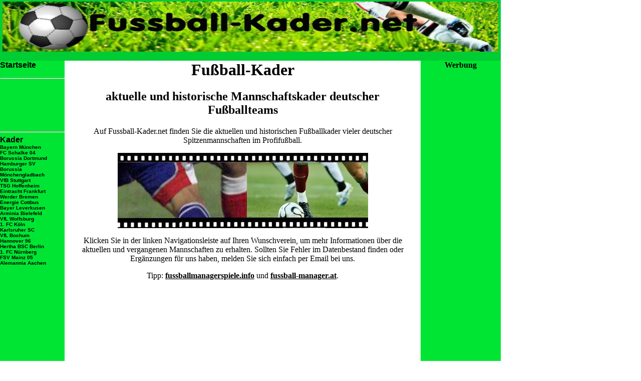

--- FILE ---
content_type: text/html
request_url: http://fussball-kader.net/
body_size: 2446
content:
<html>
<head>
<TITLE>fussball-kader.net - Fu�ballkader Kader der Bundesliga-Teams A-Z</TITLE>
<META NAME="Title" CONTENT="Fu�ballkader Kader der Bundesliga-Teams A-Z">
<META NAME="Author" CONTENT="Ramona Gawlick, Fu�ballkader ">
<META NAME="Publisher" CONTENT="Ramona Gawlick, Fu�ballkader ">
<META NAME="Copyright" CONTENT="Fu�ballkader">
<META NAME="Revisit" CONTENT="After 1 days">
<META NAME="Keywords" CONTENT="Fu�ballkader">
<META NAME="Description" CONTENT="Fu�ballkader zeigt Ihnen die Kader der Bundesliga-Teams von A-Z in den vergangenen Spielzeiten">
<META NAME="Abstract" CONTENT="Fu�ballkader">
<META NAME="page-topic" CONTENT="Fu�ballkader">
<META NAME="page-topic" CONTENT="Fu�ballkader">
<META NAME="Robots" CONTENT="INDEX,FOLLOW">
<META NAME="Language" CONTENT="Deutsch">
<META NAME="allow-search" content="YES">
<META NAME="audience" CONTENT="All">
<META NAME="content-language" CONTENT="de">
<META NAME="DC.Title" content="Fu�ballkader - Fu�ballkader Kader der Bundesliga-Teams A-Z">
<META NAME="DC.Creator" content="Ramona Gawlick, Fu�ballkader">
<META NAME="DC.Publisher" content="Ramona Gawlick, Fu�ballkader">
<META NAME="DC.Contributer" content="Fu�ballkader">
<META NAME="DC.Subject" content="Fu�ballkader">
<META NAME="DC.Description" content="Fu�ballkader - Fu�ballkader Kader der Bundesliga-Teams A-Z">
<META NAME="DC.Language" content="DE">
<META NAME="DC.Date" content="17.05.2008">
<META NAME="DC.Format" content="shtml">
<META NAME="DC.Source" content="Fu�ballkader">
<META NAME="DC.Rights" content="Fu�ballkader">
<META NAME="DC.Identifier" content="http://www.Fu�ballkader">

<style type="text/css">
<!--
 a:link { text-decoration:none; font-weight:bold; color:"black"; }
 a:visited { text-decoration:none; font-weight:bold; color:"black"; }
 a:hover { text-decoration:none; font-weight:bold; background-color:"red"; }
 a:active { text-decoration:none; font-weight:bold; background-color:"red"; }
-->
</style>
</head>
<body marginwidth="0" marginheight="0" topmargin="0" leftmargin="0">

<table width=1000  bgcolor="00CC33" border=0>
<tr><td>
<center>
<img src="http://www.fussball-kader.net/kader-logo.jpg" width=990 height=100 border=0 alt="Fu�ball Bundesliga Kader Mannschaften Teams">

<script type="text/javascript"><!--
google_ad_client = "pub-9719579052270766";
/* fussball-legenden 728x15, Erstellt 12.04.08 */
google_ad_slot = "5157291545";
google_ad_width = 728;
google_ad_height = 15;
//-->
</script>
<script type="text/javascript"
src="http://pagead2.googlesyndication.com/pagead/show_ads.js">
</script>
</center>
</td></tr></table>

<body bgcolor="white">
<table width=1000 border=0 bordercolordark="#aaaaaa" bordercolorlight="black" bgcolor="white" cellpadding=0 cellspacing=0>



<tr><td width=150  valign=top bgcolor="#00E533"><font size=3><font face="Arial, Times New Roman">
<b><a href="http://www.fussball-kader.net"><font color=black>Startseite</b></a><p><font size=2>



<hr>
<center>
<script type="text/javascript"><!--
google_ad_client = "pub-9719579052270766";
/* fussball-kader Textlink */
google_ad_slot = "1909478395";
google_ad_width = 120;
google_ad_height = 90;
//-->
</script>
<script type="text/javascript"
src="http://pagead2.googlesyndication.com/pagead/show_ads.js">
</script>
</center>
<hr>


<font size=3><b>Kader</b><br><font size=1>   
<a href="http://www.fussball-kader.net/bayern-muenchen.shtml"><font color=black>Bayern M�nchen</a><br>
<a href="http://www.fussball-kader.net/fc-schalke-04.shtml"><font color=black>FC Schalke 04</a><br>
<a href="http://www.fussball-kader.net/borussia-dortmund.shtml"><font color=black>Borussia Dortmund</a><br>
<a href="http://www.fussball-kader.net/hamburger-sv.shtml"><font color=black>Hamburger SV</a><br>
<a href="http://www.fussball-kader.net/borussia-moenchengladbach.shtml"><font color=black>Borussia M�nchengladbach</a><br>
<a href="http://www.fussball-kader.net/vfb-stuttgart.shtml"><font color=black>VfB Stuttgart</a><br>
<a href="http://www.fussball-kader.net/tsg-hoffenheim.shtml"><font color=black>TSG Hoffenheim</a><br>
<a href="http://www.fussball-kader.net/eintracht-frankfurt.shtml"><font color=black>Eintracht Frankfurt</a><br>
<a href="http://www.fussball-kader.net/werder-bremen.shtml"><font color=black>Werder Bremen</a><br>
<a href="http://www.fussball-kader.net/energie-cottbus.shtml"><font color=black>Energie Cottbus</a><br>
<a href="http://www.fussball-kader.net/bayer-leverkusen.shtml"><font color=black>Bayer Leverkusen</a><br>
<a href="http://www.fussball-kader.net/arminia-bielefeld.shtml"><font color=black>Arminia Bielefeld</a><br>
<a href="http://www.fussball-kader.net/vfl-wolfsburg.shtml"><font color=black>VfL Wolfsburg</a><br>
<a href="http://www.fussball-kader.net/1fc-koeln.shtml"><font color=black>1. FC K�ln</a><br>
<a href="http://www.fussball-kader.net/karlsruher-sc.shtml"><font color=black>Karlsruher SC</a><br>
<a href="http://www.fussball-kader.net/vfl-bochum.shtml"><font color=black>VfL Bochum</a><br>
<a href="http://www.fussball-kader.net/hannover-96.shtml"><font color=black>Hannover 96</a><br>
<a href="http://www.fussball-kader.net/hertha-bsc-berlin.shtml"><font color=black>Hertha BSC Berlin</a><br>
<a href="http://www.fussball-kader.net/1fc-nuernberg.shtml"><font color=black>1. FC N�rnberg</a><br>
<a href="http://www.fussball-kader.net/fsv-mainz-05.shtml"><font color=black>FSV Mainz 05</a><br>
<a href="http://www.fussball-kader.net/alemannia-aachen.shtml"><font color=black>Alemannia Aachen</a><br>
<p>




<td width=850 body  align=center valign=top ><p>




<table width=650  border=0 bordercolor=white cellpadding=0 cellspacing=0>
<tr><td>



<center>
<h1>Fu�ball-Kader</h1>
<h2>aktuelle und historische Mannschaftskader deutscher Fu�ballteams</h2>
<p>
Auf Fussball-Kader.net finden Sie die aktuellen und historischen Fu�ballkader vieler deutscher Spitzenmannschaften
im Profifu�ball.
<p>
<img src="fussball-logo.jpg" boder=0 alt="Fu�ball Kader Mannschaften Teams">
<p>
Klicken Sie in der linken Navigationsleiste auf Ihren Wunschverein, um mehr Informationen �ber die aktuellen und vergangenen Mannschaften 
zu erhalten. Sollten Sie Fehler im Datenbestand finden oder Erg�nzungen f�r uns haben, melden Sie sich einfach per Email bei uns.
<p>
Tipp: <a href="http://www.fussballmanagerspiele.info" title="fussballmanagerspiele.info"><font color=black><u>fussballmanagerspiele.info</u></font></a> und
<a href="http://www.fussball-manager.at" title="fussball-manager.at"><font color=black title="fussball-manager.at"><u>fussball-manager.at</u></a>.
<p>


</td></tr></table>
<td valign=top bgcolor="#00E533" width=160>
<center>
<b>Werbung</b>
<p>
<script type="text/javascript"><!--
google_ad_client = "pub-9719579052270766";
/* fussball-kader Sky */
google_ad_slot = "3465990559";
google_ad_width = 160;
google_ad_height = 600;
//-->
</script>
<script type="text/javascript"
src="http://pagead2.googlesyndication.com/pagead/show_ads.js">
</script>
<p>

Alles �ber <a href="http://www.fussball-legenden.com"><font color=black>legend�re Fu�ballspieler</a> kann man bei Fu�ball-Legenden.com erfahren
</td></tr></table>


</center>

</td></tr></table>
</td></tr></table>
</td></tr></table>
</td></tr></table>



<table width=1000  bgcolor="#00E533" border=0>
<tr><td><td><font size=2><b>


(c) 2008 by <a href="http://www.fussball-kader.net"><font color=black>fussball-kader.net</a>

<td><font size=2><b><font face="Arial">
<a href="http://www.fussball-kader.net/impressum.shtml"><font color=black>Hinweise / Impressum</a>
</td></tr></table>

<table width=1000  bgcolor="ccccc" border=0>
<tr><td><center>
<!-- adtag 2.2 / RGI RON D A CH (#7909) / RGI RON D A CH - 728x90 Pixel / Leaderboard (#28717) -->
<script type="text/javascript" src="http://hal9000.redintelligence.net/zone/w2ez02ivwnsf"></script>


</td></tr></table>
</body></html>




--- FILE ---
content_type: text/html; charset=utf-8
request_url: https://www.google.com/recaptcha/api2/aframe
body_size: 267
content:
<!DOCTYPE HTML><html><head><meta http-equiv="content-type" content="text/html; charset=UTF-8"></head><body><script nonce="3vWqcg_KjH8sHzAimH0Z3g">/** Anti-fraud and anti-abuse applications only. See google.com/recaptcha */ try{var clients={'sodar':'https://pagead2.googlesyndication.com/pagead/sodar?'};window.addEventListener("message",function(a){try{if(a.source===window.parent){var b=JSON.parse(a.data);var c=clients[b['id']];if(c){var d=document.createElement('img');d.src=c+b['params']+'&rc='+(localStorage.getItem("rc::a")?sessionStorage.getItem("rc::b"):"");window.document.body.appendChild(d);sessionStorage.setItem("rc::e",parseInt(sessionStorage.getItem("rc::e")||0)+1);localStorage.setItem("rc::h",'1769023313866');}}}catch(b){}});window.parent.postMessage("_grecaptcha_ready", "*");}catch(b){}</script></body></html>